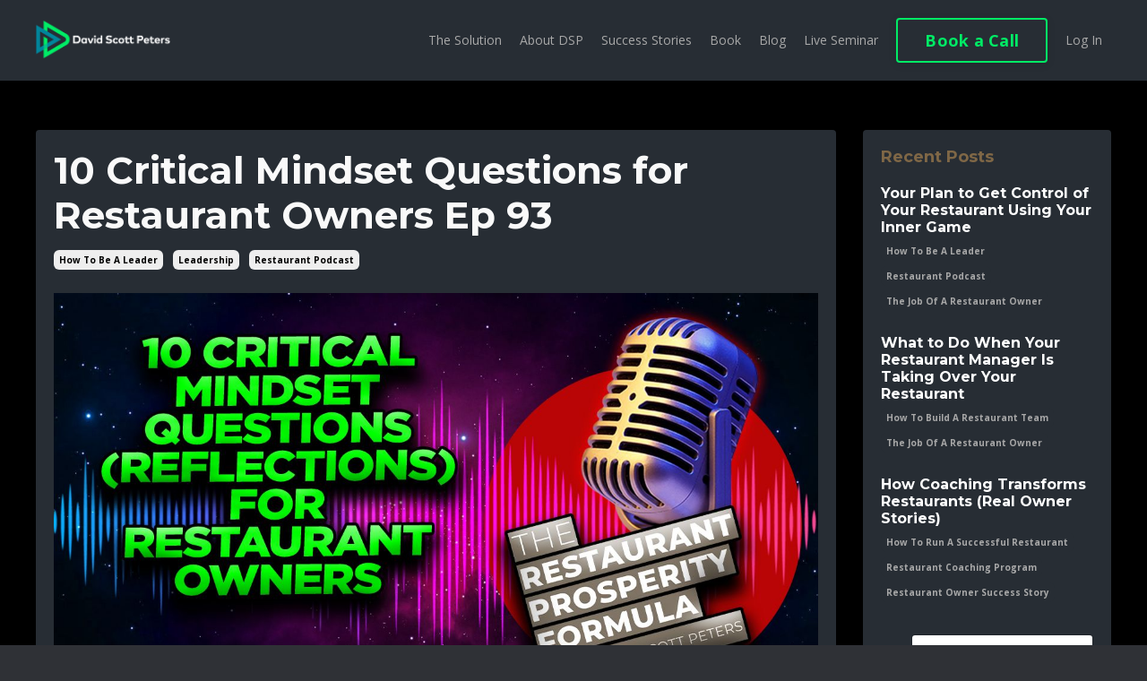

--- FILE ---
content_type: text/html; charset=utf-8
request_url: https://www.davidscottpeters.com/blog/10-critical-mindset-questions-for-restaurant-owners-ep-93
body_size: 11131
content:
<!doctype html>
<html lang="en">
  <head>
    
              <meta name="csrf-param" content="authenticity_token">
              <meta name="csrf-token" content="PBK9YDxJzy08eUz9inJHIydeSfq9+BAlXYlvQ3yj+H1G140dwUQ9nikaSY3PgGqDHERUeiX4GdPD/ENRUCPYxg==">
            
    <title>
      
        10 Critical Mindset Questions for Restaurant Owners
      
    </title>
    <meta charset="utf-8" />
    <meta http-equiv="x-ua-compatible" content="ie=edge, chrome=1">
    <meta name="viewport" content="width=device-width, initial-scale=1, shrink-to-fit=no">
    
      <meta name="description" content="In this episode of my restaurant podcast, The Restaurant Prosperity Formula, I’m sharing 10 critical mindset questions to help you shape your leadership." />
    
    <meta property="og:type" content="website">
<meta property="og:url" content="https://www.davidscottpeters.com/blog/10-critical-mindset-questions-for-restaurant-owners-ep-93">
<meta name="twitter:card" content="summary_large_image">

<meta property="og:title" content="10 Critical Mindset Questions for Restaurant Owners">
<meta name="twitter:title" content="10 Critical Mindset Questions for Restaurant Owners">


<meta property="og:description" content="In this episode of my restaurant podcast, The Restaurant Prosperity Formula, I’m sharing 10 critical mindset questions to help you shape your leadership.">
<meta name="twitter:description" content="In this episode of my restaurant podcast, The Restaurant Prosperity Formula, I’m sharing 10 critical mindset questions to help you shape your leadership.">


<meta property="og:image" content="https://kajabi-storefronts-production.kajabi-cdn.com/kajabi-storefronts-production/file-uploads/sites/56045/images/dc51757-e37-42d-6de0-fdabf4ac706e_5f201b01-9e12-4519-8ed3-e579d0920cd6.jpg">
<meta name="twitter:image" content="https://kajabi-storefronts-production.kajabi-cdn.com/kajabi-storefronts-production/file-uploads/sites/56045/images/dc51757-e37-42d-6de0-fdabf4ac706e_5f201b01-9e12-4519-8ed3-e579d0920cd6.jpg">


    
      <link href="https://kajabi-storefronts-production.kajabi-cdn.com/kajabi-storefronts-production/sites/56045/images/CdKIB3N5R8qwp1PDSbTj_DSP_Favicon.png?v=2" rel="shortcut icon" />
    
    <link rel="canonical" href="https://www.davidscottpeters.com/blog/10-critical-mindset-questions-for-restaurant-owners-ep-93" />

    <!-- Google Fonts ====================================================== -->
    
      <link href="//fonts.googleapis.com/css?family=Open+Sans:400,700,400italic,700italic|Montserrat:400,700,400italic,700italic" rel="stylesheet" type="text/css">
    

    <!-- Kajabi CSS ======================================================== -->
    <link rel="stylesheet" media="screen" href="https://kajabi-app-assets.kajabi-cdn.com/assets/core-0d125629e028a5a14579c81397830a1acd5cf5a9f3ec2d0de19efb9b0795fb03.css" />

    

    <link rel="stylesheet" href="https://use.fontawesome.com/releases/v5.15.2/css/all.css" crossorigin="anonymous">

    <link rel="stylesheet" media="screen" href="https://kajabi-storefronts-production.kajabi-cdn.com/kajabi-storefronts-production/themes/2148494755/assets/styles.css?1765493453007979" />

    <!-- Customer CSS ====================================================== -->
    <link rel="stylesheet" media="screen" href="https://kajabi-storefronts-production.kajabi-cdn.com/kajabi-storefronts-production/themes/2148494755/assets/overrides.css?1765493453007979" />
    <style>
  /* Custom CSS Added Via Theme Settings */
  /* CSS Overrides go here */
</style>


    <!-- Kajabi Editor Only CSS ============================================ -->
    

    <!-- Header hook ======================================================= -->
    <link rel="alternate" type="application/rss+xml" title="Restaurant Management Tips for Running a Successful Restaurant" href="https://www.davidscottpeters.com/blog.rss" /><script type="text/javascript">
  var Kajabi = Kajabi || {};
</script>
<script type="text/javascript">
  Kajabi.currentSiteUser = {
    "id" : "-1",
    "type" : "Guest",
    "contactId" : "",
  };
</script>
<script type="text/javascript">
  Kajabi.theme = {
    activeThemeName: "Streamlined Home",
    previewThemeId: null,
    editor: false
  };
</script>
<meta name="turbo-prefetch" content="false">
<!-- Google Tag Manager (load once, site-wide) -->
<script>
(function(w,d,s,l,i){
  w[l]=w[l]||[]; w[l].push({'gtm.start': new Date().getTime(), event:'gtm.js'});
  var f=d.getElementsByTagName(s)[0], j=d.createElement(s), dl=l!='dataLayer'?'&l='+l:'';
  j.async=true; j.src='https://www.googletagmanager.com/gtm.js?id='+i+dl;
  f.parentNode.insertBefore(j,f);
})(window,document,'script','dataLayer','GTM-WT8GD29');
</script>
<!-- End Google Tag Manager -->

<!-- ActiveCampaign Diffuser (load/process once, site-wide) -->
<script>
(function(){
  if (window.__ac_once__) return;           // guard against accidental duplicates
  window.__ac_once__ = true;

  (function(e,t,o,n,p,r,i){
    e.visitorGlobalObjectAlias=n;
    e[e.visitorGlobalObjectAlias]=e[e.visitorGlobalObjectAlias]||function(){
      (e[e.visitorGlobalObjectAlias].q=e[e.visitorGlobalObjectAlias].q||[]).push(arguments)
    };
    e[e.visitorGlobalObjectAlias].l=(new Date).getTime();
    r=t.createElement("script"); r.src=o; r.async=true;
    i=t.getElementsByTagName("script")[0]; i.parentNode.insertBefore(r,i);
  })(window,document,"https://diffuser-cdn.app-us1.com/diffuser/diffuser.js","vgo");

  vgo('setAccount', '90364994');
  vgo('setTrackByDefault', true);
  vgo('process'); // 1 pageview per page load
})();
</script>

<!-- Keep this if you need it -->
<meta name="google-site-verification" content="TJqIrsqNMMmWcrVbSVFNKsg6TZ_hshHinMEMl9QRcJ0" /><style type="text/css">
  #editor-overlay {
    display: none;
    border-color: #2E91FC;
    position: absolute;
    background-color: rgba(46,145,252,0.05);
    border-style: dashed;
    border-width: 3px;
    border-radius: 3px;
    pointer-events: none;
    cursor: pointer;
    z-index: 10000000000;
  }
  .editor-overlay-button {
    color: white;
    background: #2E91FC;
    border-radius: 2px;
    font-size: 13px;
    margin-inline-start: -24px;
    margin-block-start: -12px;
    padding-block: 3px;
    padding-inline: 10px;
    text-transform:uppercase;
    font-weight:bold;
    letter-spacing:1.5px;

    left: 50%;
    top: 50%;
    position: absolute;
  }
</style>
<script src="https://kajabi-app-assets.kajabi-cdn.com/vite/assets/track_analytics-999259ad.js" crossorigin="anonymous" type="module"></script><link rel="modulepreload" href="https://kajabi-app-assets.kajabi-cdn.com/vite/assets/stimulus-576c66eb.js" as="script" crossorigin="anonymous">
<link rel="modulepreload" href="https://kajabi-app-assets.kajabi-cdn.com/vite/assets/track_product_analytics-9c66ca0a.js" as="script" crossorigin="anonymous">
<link rel="modulepreload" href="https://kajabi-app-assets.kajabi-cdn.com/vite/assets/stimulus-e54d982b.js" as="script" crossorigin="anonymous">
<link rel="modulepreload" href="https://kajabi-app-assets.kajabi-cdn.com/vite/assets/trackProductAnalytics-3d5f89d8.js" as="script" crossorigin="anonymous">      <script type="text/javascript">
        if (typeof (window.rudderanalytics) === "undefined") {
          !function(){"use strict";window.RudderSnippetVersion="3.0.3";var sdkBaseUrl="https://cdn.rudderlabs.com/v3"
          ;var sdkName="rsa.min.js";var asyncScript=true;window.rudderAnalyticsBuildType="legacy",window.rudderanalytics=[]
          ;var e=["setDefaultInstanceKey","load","ready","page","track","identify","alias","group","reset","setAnonymousId","startSession","endSession","consent"]
          ;for(var n=0;n<e.length;n++){var t=e[n];window.rudderanalytics[t]=function(e){return function(){
          window.rudderanalytics.push([e].concat(Array.prototype.slice.call(arguments)))}}(t)}try{
          new Function('return import("")'),window.rudderAnalyticsBuildType="modern"}catch(a){}
          if(window.rudderAnalyticsMount=function(){
          "undefined"==typeof globalThis&&(Object.defineProperty(Object.prototype,"__globalThis_magic__",{get:function get(){
          return this},configurable:true}),__globalThis_magic__.globalThis=__globalThis_magic__,
          delete Object.prototype.__globalThis_magic__);var e=document.createElement("script")
          ;e.src="".concat(sdkBaseUrl,"/").concat(window.rudderAnalyticsBuildType,"/").concat(sdkName),e.async=asyncScript,
          document.head?document.head.appendChild(e):document.body.appendChild(e)
          },"undefined"==typeof Promise||"undefined"==typeof globalThis){var d=document.createElement("script")
          ;d.src="https://polyfill-fastly.io/v3/polyfill.min.js?version=3.111.0&features=Symbol%2CPromise&callback=rudderAnalyticsMount",
          d.async=asyncScript,document.head?document.head.appendChild(d):document.body.appendChild(d)}else{
          window.rudderAnalyticsMount()}window.rudderanalytics.load("2apYBMHHHWpiGqicceKmzPebApa","https://kajabiaarnyhwq.dataplane.rudderstack.com",{})}();
        }
      </script>
      <script type="text/javascript">
        if (typeof (window.rudderanalytics) !== "undefined") {
          rudderanalytics.page({"account_id":"56351","site_id":"56045"});
        }
      </script>
      <script type="text/javascript">
        if (typeof (window.rudderanalytics) !== "undefined") {
          (function () {
            function AnalyticsClickHandler (event) {
              const targetEl = event.target.closest('a') || event.target.closest('button');
              if (targetEl) {
                rudderanalytics.track('Site Link Clicked', Object.assign(
                  {"account_id":"56351","site_id":"56045"},
                  {
                    link_text: targetEl.textContent.trim(),
                    link_href: targetEl.href,
                    tag_name: targetEl.tagName,
                  }
                ));
              }
            };
            document.addEventListener('click', AnalyticsClickHandler);
          })();
        }
      </script>
<meta name='site_locale' content='en'><style type="text/css">
  /* Font Awesome 4 */
  .fa.fa-twitter{
    font-family:sans-serif;
  }
  .fa.fa-twitter::before{
    content:"𝕏";
    font-size:1.2em;
  }

  /* Font Awesome 5 */
  .fab.fa-twitter{
    font-family:sans-serif;
  }
  .fab.fa-twitter::before{
    content:"𝕏";
    font-size:1.2em;
  }
</style>
<link rel="stylesheet" href="https://cdn.jsdelivr.net/npm/@kajabi-ui/styles@1.0.4/dist/kajabi_products/kajabi_products.css" />
<script type="module" src="https://cdn.jsdelivr.net/npm/@pine-ds/core@3.14.0/dist/pine-core/pine-core.esm.js"></script>
<script nomodule src="https://cdn.jsdelivr.net/npm/@pine-ds/core@3.14.0/dist/pine-core/index.esm.js"></script>


  </head>

  <style>
  body {
    
      
        background-color: #2f3136;
      
    
  }
</style>

  <body id="encore-theme" class="background-dark">
    


    <div id="section-header" data-section-id="header">

<style>
  /* Default Header Styles */
  .header {
    
      background-color: #272d34;
    
    font-size: 14px;
  }
  .header a,
  .header a.link-list__link,
  .header a.link-list__link:hover,
  .header a.social-icons__icon,
  .header .user__login a,
  .header .dropdown__item a,
  .header .dropdown__trigger:hover {
    color: #a8a8a8;
  }
  .header .dropdown__trigger {
    color: #a8a8a8 !important;
  }
  /* Mobile Header Styles */
  @media (max-width: 767px) {
    .header {
      
      font-size: 10px;
    }
    
    .header .hamburger__slices .hamburger__slice {
      
        background-color: #a8a8a8;
      
    }
    
      .header a.link-list__link, .dropdown__item a, .header__content--mobile {
        text-align: left;
      }
    
    .header--overlay .header__content--mobile  {
      padding-bottom: 20px;
    }
  }
  /* Sticky Styles */
  
</style>

<div class="hidden">
  
    
  
    
  
    
  
    
  
  
  
  
</div>

<header class="header header--static    background-dark header--close-on-scroll" kjb-settings-id="sections_header_settings_background_color">
  <div class="hello-bars">
    
      
    
      
    
      
    
      
    
  </div>
  
    <div class="header__wrap">
      <div class="header__content header__content--desktop background-dark">
        <div class="container header__container media justify-content-right">
          
            
                <style>
@media (min-width: 768px) {
  #block-1555988494486 {
    text-align: left;
  }
} 
</style>

<div id="block-1555988494486" class="header__block header__block--logo header__block--show header__switch-content " kjb-settings-id="sections_header_blocks_1555988494486_settings_stretch">
  <style>
  #block-1555988494486 {
    line-height: 1;
  }
  #block-1555988494486 .logo__image {
    display: block;
    width: 150px;
  }
  #block-1555988494486 .logo__text {
    color: ;
  }
</style>

<a class="logo" href="/">
  
    
      <img class="logo__image" src="https://kajabi-storefronts-production.kajabi-cdn.com/kajabi-storefronts-production/themes/2148494755/settings_images/iY1toUj8S2GLKvBvVYAV_DSP_Logo_White_Text_1.png" kjb-settings-id="sections_header_blocks_1555988494486_settings_logo" alt="Header Logo" />
    
  
</a>

</div>

              
          
            
                <style>
@media (min-width: 768px) {
  #block-1555988491313 {
    text-align: right;
  }
} 
</style>

<div id="block-1555988491313" class="header__block header__switch-content header__block--menu stretch" kjb-settings-id="sections_header_blocks_1555988491313_settings_stretch">
  <div class="link-list justify-content-right" kjb-settings-id="sections_header_blocks_1555988491313_settings_menu">
  
    <a class="link-list__link" href="https://www.davidscottpeters.com/restaurant-transformation-coaching" >The Solution</a>
  
    <a class="link-list__link" href="https://www.davidscottpeters.com/about-dsp" >About DSP</a>
  
    <a class="link-list__link" href="https://www.davidscottpeters.com/member-stories-1" >Success Stories</a>
  
    <a class="link-list__link" href="https://www.davidscottpeters.com/book" >Book</a>
  
    <a class="link-list__link" href="https://www.davidscottpeters.com/blog" >Blog</a>
  
    <a class="link-list__link" href="https://www.davidscottpeters.com/restaurant-transformation-seminar" >Live Seminar</a>
  
</div>

</div>

              
          
            
                <style>
@media (min-width: 768px) {
  #block-1734102941528 {
    text-align: left;
  }
} 
</style>

<div id="block-1734102941528" class="header__block header__switch-content header__block--cta " kjb-settings-id="sections_header_blocks_1734102941528_settings_stretch">
  






<style>
  #block-1734102941528 .btn {
    color: #00eb56;
    border-color: #00eb65;
    border-radius: 4px;
    background-color: #00eb65;
  }
  #block-1734102941528 .btn--outline {
    background: transparent;
    color: #00eb65;
  }
</style>

<a class="btn btn--outline btn--medium btn--auto" href="/resource_redirect/landing_pages/2150795428"   target="_blank" rel="noopener"  kjb-settings-id="sections_header_blocks_1734102941528_settings_btn_background_color" role="button">
  
    Book a Call
  
</a>

</div>

              
          
            
                <style>
@media (min-width: 768px) {
  #block-1734106309722 {
    text-align: left;
  }
} 
</style>

<div id="block-1734106309722" class="header__block header__switch-content header__block--user " kjb-settings-id="sections_header_blocks_1734106309722_settings_stretch">
  <style>
  /* Dropdown menu colors for desktop */
  @media (min-width: 768px) {
    #block-1734106309722 .dropdown__menu {
      background: #FFFFFF;
      color: #595959;
    }
    #block-1734106309722 .dropdown__item a, 
    #block-1734106309722 {
      color: #595959;
    }
  }  
  /* Mobile menu text alignment */
  @media (max-width: 767px) {
    #block-1734106309722 .dropdown__item a,
    #block-1734106309722 .user__login a {
      text-align: left;
    }
  }
</style>

<div class="user" kjb-settings-id="sections_header_blocks_1734106309722_settings_language_login">
  
    <span class="user__login" kjb-settings-id="language_login"><a href="/login">Log In</a></span>
  
</div>

</div>

              
          
          
            <div class="hamburger hidden--desktop" kjb-settings-id="sections_header_settings_hamburger_color">
              <div class="hamburger__slices">
                <div class="hamburger__slice hamburger--slice-1"></div>
                <div class="hamburger__slice hamburger--slice-2"></div>
                <div class="hamburger__slice hamburger--slice-3"></div>
                <div class="hamburger__slice hamburger--slice-4"></div>
              </div>
            </div>
          
        </div>
      </div>
      <div class="header__content header__content--mobile">
        <div class="header__switch-content header__spacer"></div>
      </div>
    </div>
  
</header>

</div>
    <main>
      <div data-dynamic-sections=blog_post><div id="section-1599688991346" data-section-id="1599688991346"><style>
  
  .blog-post-body {
    background-color: #000000;
  }
  .blog-post-body .sizer {
    padding-top: 40px;
    padding-bottom: 40px;
  }
  .blog-post-body .container {
    max-width: calc(1260px + 10px + 10px);
    padding-right: 10px;
    padding-left: 10px;
  }
  .blog-post-body__panel {
    background-color: #272d34;
    border-color: ;
    border-radius: 4px;
    border-style: none;
    border-width: 25px ;
  }
  .blog-post-body__title {
    color: #f9f9f9 !important;
  }
  .blog-post-body__date {
    color: ;
  }
  .tag {
    color: ;
    background-color: ;
  }
  .tag:hover {
    color: ;
    background-color: ;
  }
  .blog-post-body__content {
    color: #a8a8a8;
  }
  @media (min-width: 768px) {
    
    .blog-post-body .sizer {
      padding-top: 40px;
      padding-bottom: 40px;
    }
    .blog-post-body .container {
      max-width: calc(1260px + 40px + 40px);
      padding-right: 40px;
      padding-left: 40px;
    }
  }
</style>

<section class="blog-post-body background-dark" kjb-settings-id="sections_1599688991346_settings_background_color">
  <div class="sizer">
    
    <div class="container">
      <div class="row">
        
          <div class="col-lg-9">
        
          
            <div class="blog-post-body__panel box-shadow-medium background-dark">
          
            
            <div class="blog-post-body__info">
              <h1 class="blog-post-body__title">10 Critical Mindset Questions for Restaurant Owners Ep 93</h1>
              
                <span class="blog-post-body__tags" kjb-settings-id="sections_1599688991346_settings_show_tags">
                  
                    
                      <a class="tag" href="https://www.davidscottpeters.com/blog?tag=how+to+be+a+leader">how to be a leader</a>
                    
                      <a class="tag" href="https://www.davidscottpeters.com/blog?tag=leadership">leadership</a>
                    
                      <a class="tag" href="https://www.davidscottpeters.com/blog?tag=restaurant+podcast">restaurant podcast</a>
                    
                  
                </span>
              
              
              
            </div>
            
              <div class="blog-post-body__media">
  
  
  
    
      <img src="https://kajabi-storefronts-production.kajabi-cdn.com/kajabi-storefronts-production/file-uploads/blogs/13772/images/1c6c725-334f-7bbe-232f-8fa8b12a6e7_10_Critical_Mindset_Questions_REFLECTIONS_for_Restaurant_Owners_ep_93.jpg" alt="10 Critical Mindset Questions for Restaurant Owners" />
    
  


</div>

            
            <div class="blog-post-body__content">
              <p>As a restaurant owner, there are many things you have to do right to be successful. It really is a business of spinning many plates at once. One thing I&rsquo;ve found in the most successful restaurant owners I know is how they approach their role as a leader and how their mindset makes all the difference. In this episode of my restaurant podcast, The Restaurant Prosperity Formula, I&rsquo;m sharing 10 critical mindset questions that serve as reflections into how your leadership is shaping your team's environment. Reflecting on these questions and engaging with the answers can be a game-changer for restaurant owners. The goal is to create a culture where challenges are met with courage, feedback fuels growth, and every team member feels valued and empowered.</p>
<div style="width: 100%; height: 200px; margin-bottom: 10px; border-radius: 6px; overflow: hidden;"><iframe width="300" height="150" style="width: 100%; height: 200px;" frameborder="no" scrolling="no" allow="clipboard-write" seamless="" src="https://player.captivate.fm/episode/28d6ea32-a663-4d45-8789-718c3487202c"> </iframe></div>
<ol>
<li><strong>Vision and expectations:</strong> How clearly do you communicate your vision for your restaurant to your team? Do you involve them in shaping this vision? Just like a ship's crew needs to know the destination, your team should understand and be excited about the journey.</li>
<li><strong>Response to challenges:</strong> When faced with setbacks, what is your initial reaction? Do you view challenges as opportunities for growth and learning for yourself and your team? Embracing challenges as learning opportunities can turn potential setbacks into positive pivots.</li>
<li><strong>Feedback culture:</strong> How do you react to feedback, especially when it's critical? Foster an environment where open and honest feedback is encouraged and valued. Acknowledging team input encourages continuous innovation and improvement.</li>
<li><strong>Empowerment and trust:</strong> Do you empower your team members with the autonomy to make decisions? Trust them to handle responsibilities without your direct oversight. This not only resolves issues more efficiently but also builds confidence and trust in your team.</li>
<li><strong>Recognition and appreciation:</strong> How often do you acknowledge and appreciate the efforts of your team? Understanding the impact of recognition on motivation and loyalty is crucial. Celebrating successes during staff meetings boosts morale and shows your team their hard work doesn't go unnoticed.</li>
<li><strong>Adaptability:</strong> How open are you to change, especially when it involves altering traditional ways of doing things in your restaurant? Adaptability is key to meeting evolving needs and fostering a culture of flexibility and innovation within your team.</li>
<li><strong>Personal growth:</strong> Do you invest time in your personal development as a leader? How does your growth or lack thereof reflect in your business and team's performance? Inspiring your team through your own growth creates a ripple effect of improvement across your restaurant.</li>
<li><strong>Work-life balance:</strong> How do you manage the balance between your personal life and work? Leading by example and promoting a healthy work-life balance for your team sets a positive precedent. Prioritizing family time can lead to happier, more productive team members.</li>
<li><strong>Conflict resolution:</strong> How do you handle conflicts within your team? Approach disagreements as opportunities to strengthen understanding and teamwork. Handling conflicts with empathy and openness transforms potential discord into moments of unity.</li>
<li><strong>Succession planning:</strong> Are you preparing your team for future leadership roles within the restaurant? Ensuring the longevity and sustainability of your restaurant involves creating a legacy of leadership and success that transcends your personal involvement.</li>
</ol>
<p>Remember, your mindset is the compass that guides your restaurant to the ultimate destination &ndash; success.</p>
<p class="p1"><span class="s1"><i>Click the podcast player above to listen in, or you can&nbsp;</i><a href="https://youtu.be/OTwHq_ivDHQ" target="_blank" rel="noopener noreferrer"><i>watch the video on YouTube</i></a><i>,&nbsp;</i><a href="https://dsp.coach/podcast-093" target="_blank" rel="noopener noreferrer"><i>click here to download the latest episode</i></a><i>.</i></span></p>
            </div>
            
              






<style>
  .blog-post-cta {
    background-color: #a8a8a8;
    border-color: #ffffff;
    border-width: 6px;
    text-align: center;
  }
  #cta-btn {
    margin-top: 20px;
    border-color: #7f7465;
    border-radius: 4px;
    color: #ffffff;
    background-color: #7f7465;
  }
  #cta-btn.btn--outline {
    background: transparent;
    color: #7f7465;
  }
</style>

<div class="blog-post-cta background-light" kjb-settings-id="sections_1599688991346_settings_cta_background_color">
  <div class="blog-post-cta__content" kjb-settings-id="sections_1599688991346_settings_cta_content"><h3><span>Did you learn something new? <br />Keep it up! Every week I send tips just like this in my e-newsletter. Don't miss another issue —<br /><span style="color: #01859b;"><strong>sign up today</strong>.</span></span></h3></div>
  <a id="cta-btn" class="btn btn--solid btn--medium btn--auto" href="https://davidscottpeters.ac-page.com/weekly-enewsletter"   target="_blank" rel="noopener"  kjb-settings-id="sections_1599688991346_settings_cta_btn_background_color">
    Create Freedom from Your Restaurant
  </a>
</div>

            
            
            

          
            </div>
          
        </div>
        <style>
   .sidebar__panel {
     background-color: #272d34;
     border-color: ;
     border-radius: 4px;
     border-style: none;
     border-width: 25px ;
   }
</style>

<div class="col-lg-3    ">
  <div class="sidebar" kjb-settings-id="sections_1599688991346_settings_show_sidebar">
    
      <div class="sidebar__panel box-shadow-medium background-dark">
    
      
        <div class="sidebar__block">
          
              <style>
  .sidebar-recent-posts--1628374013935 {
    text-align: left;
  }
  .sidebar-recent-posts--1628374013935 .sidebar-recent-posts__heading {
    color: #7f6746;
  }
  .sidebar-recent-posts--1628374013935 .sidebar-recent-posts__title {
    color: ;
  }
  .sidebar-recent-posts--1628374013935 .tag {
    color: #a8a8a8;
    background-color: #272d34;
  }
  .sidebar-recent-posts--1628374013935 .sidebar-recent-posts__date {
    color: ;
  }
</style>


<div class="sidebar-recent-posts sidebar-recent-posts--1628374013935">
  <p class="h5 sidebar-recent-posts__heading" kjb-settings-id="sections_1599688991346_blocks_1628374013935_settings_heading">Recent Posts</p>
  
    <div class="sidebar-recent-posts__item">
      <a class="h6 sidebar-recent-posts__title" href="/blog/your-plan-to-get-control-of-your-restaurant-using-your-inner-game">Your Plan to Get Control of Your Restaurant Using Your Inner Game</a>
      
        <div class="sidebar-recent-posts__tags" kjb-settings-id="sections_1599688991346_blocks_1628374013935_settings_show_tags">
          
            <a class="tag sidebar-recent-posts__tag" href="https://www.davidscottpeters.com/blog?tag=how+to+be+a+leader">how to be a leader</a>
          
            <a class="tag sidebar-recent-posts__tag" href="https://www.davidscottpeters.com/blog?tag=restaurant+podcast">restaurant podcast</a>
          
            <a class="tag sidebar-recent-posts__tag" href="https://www.davidscottpeters.com/blog?tag=the+job+of+a+restaurant+owner">the job of a restaurant owner</a>
          
        </div>
      
      
    </div>
  
    <div class="sidebar-recent-posts__item">
      <a class="h6 sidebar-recent-posts__title" href="/blog/what-to-do-when-your-restaurant-manager-is-taking-over-your-restaurant">What to Do When Your Restaurant Manager Is Taking Over Your Restaurant</a>
      
        <div class="sidebar-recent-posts__tags" kjb-settings-id="sections_1599688991346_blocks_1628374013935_settings_show_tags">
          
            <a class="tag sidebar-recent-posts__tag" href="https://www.davidscottpeters.com/blog?tag=how+to+build+a+restaurant+team">how to build a restaurant team</a>
          
            <a class="tag sidebar-recent-posts__tag" href="https://www.davidscottpeters.com/blog?tag=the+job+of+a+restaurant+owner">the job of a restaurant owner</a>
          
        </div>
      
      
    </div>
  
    <div class="sidebar-recent-posts__item">
      <a class="h6 sidebar-recent-posts__title" href="/blog/how-coaching-transforms-restaurants-real-owner-stories">How Coaching Transforms Restaurants (Real Owner Stories)</a>
      
        <div class="sidebar-recent-posts__tags" kjb-settings-id="sections_1599688991346_blocks_1628374013935_settings_show_tags">
          
            <a class="tag sidebar-recent-posts__tag" href="https://www.davidscottpeters.com/blog?tag=how+to+run+a+successful+restaurant">how to run a successful restaurant</a>
          
            <a class="tag sidebar-recent-posts__tag" href="https://www.davidscottpeters.com/blog?tag=restaurant+coaching+program">restaurant coaching program</a>
          
            <a class="tag sidebar-recent-posts__tag" href="https://www.davidscottpeters.com/blog?tag=restaurant+owner+success+story">restaurant owner success story</a>
          
        </div>
      
      
    </div>
  
</div>

            
        </div>
      
        <div class="sidebar__block">
          
              <style>
  .sidebar-search__icon i {
    color: ;
  }
  .sidebar-search--1600295460576 ::-webkit-input-placeholder {
    color: ;
  }
  .sidebar-search--1600295460576 ::-moz-placeholder {
    color: ;
  }
  .sidebar-search--1600295460576 :-ms-input-placeholder {
    color: ;
  }
  .sidebar-search--1600295460576 :-moz-placeholder {
    color: ;
  }
  .sidebar-search--1600295460576 .sidebar-search__input {
    color: ;
  }
</style>

<div class="sidebar-search sidebar-search--1600295460576" kjb-settings-id="sections_1599688991346_blocks_1600295460576_settings_search_text">
  <form class="sidebar-search__form" action="/blog/search" method="get" role="search">
    <span class="sidebar-search__icon"><i class="fa fa-search"></i></span>
    <input class="form-control sidebar-search__input" type="search" name="q" placeholder="Search...">
  </form>
</div>

            
        </div>
      
        <div class="sidebar__block">
          
              <style>
   .sidebar-cta--1628374336250 {
     text-align: left;
   }
</style>

<div class="sidebar-cta sidebar-cta--1628374336250">
  <div class="sidebar-cta__content" kjb-settings-id="sections_1599688991346_blocks_1628374336250_settings_content">
    <hr />
<h3 style="text-align: center;"><br />Watch My Free Video Series</h3>
  </div>
  






<style>
  #btn-1628374336250 {
    border-color: #01859b;
    border-radius: 4px;
    color: #00eb56;
    background-color: #01859b;
  }
  #btn-1628374336250.btn--outline {
    background: transparent;
    color: #01859b;
  }
</style>

<a id="btn-1628374336250" class="btn btn--solid btn--medium btn--full" href="https://www.davidscottpeters.com/video"   target="_blank" rel="noopener"  kjb-settings-id="sections_1599688991346_blocks_1628374336250_settings_btn_background_color">
  Watch the Video
</a>

</div>

            
        </div>
      
        <div class="sidebar__block">
          
              <style>
  .sidebar-custom--1628374446822 {
    text-align: left;
  }
  .sidebar-custom--1628374446822 .sidebar-custom__heading {
    color: #7f6746;
  }
</style>

<div class="sidebar-custom sidebar-custom--1628374446822">
  
    <img class="sidebar-custom__image" src="https://kajabi-storefronts-production.kajabi-cdn.com/kajabi-storefronts-production/themes/2148494755/settings_images/Zig7TauCRjKxAuBf67yf_file.jpg" kjb-settings-id="sections_1599688991346_blocks_1628374446822_settings_image" alt="" />
  
  
    <p class="h5 sidebar-custom__heading" kjb-settings-id="sections_1599688991346_blocks_1628374446822_settings_heading">The Restaurant Prosperity Formula Podcast</p>
  
  <div class="sidebar-custom__content" kjb-settings-id="sections_1599688991346_blocks_1628374446822_settings_content"><h6><strong>Learn What the Most Successful Restaurant Owners Do</strong></h6>
<p><span style="color: #808182;"><span style="font-size: 14px;">Listen in to hear&nbsp;me break down what the most successful restaurant owners do to run restaurants that make money and give them personal freedom.&nbsp;</span></span></p></div>
  
    






<style>
  #btn-1628374446822 {
    border-color: #01859b;
    border-radius: 4px;
    color: #00eb56;
    background-color: #01859b;
  }
  #btn-1628374446822.btn--outline {
    background: transparent;
    color: #01859b;
  }
</style>

<a id="btn-1628374446822" class="btn btn--solid btn--small btn--full" href="https://www.davidscottpeters.com/podcast"   target="_blank" rel="noopener"  kjb-settings-id="sections_1599688991346_blocks_1628374446822_settings_btn_background_color">
  Check Out the Podcast
</a>

  
</div>

            
        </div>
      
        <div class="sidebar__block">
          
              <style>
  .sidebar-custom--1628374571861 {
    text-align: left;
  }
  .sidebar-custom--1628374571861 .sidebar-custom__heading {
    color: #7f6746;
  }
</style>

<div class="sidebar-custom sidebar-custom--1628374571861">
  
    <img class="sidebar-custom__image" src="https://kajabi-storefronts-production.kajabi-cdn.com/kajabi-storefronts-production/themes/2148494755/settings_images/neCWWikRBm9OkVpypVUd_file.jpg" kjb-settings-id="sections_1599688991346_blocks_1628374571861_settings_image" alt="" />
  
  
    <p class="h5 sidebar-custom__heading" kjb-settings-id="sections_1599688991346_blocks_1628374571861_settings_heading">Read The Book</p>
  
  <div class="sidebar-custom__content" kjb-settings-id="sections_1599688991346_blocks_1628374571861_settings_content"><h5>Restaurant Prosperity Formula: What Successful Restaurateurs Do</h5>
<p><span style="color: #808182;"><span style="font-size: 14px;">Restaurant owners and managers &ndash; of independents, chains and franchises alike &ndash; who read this book will learn the systems and processes the most successful restaurant owners use to make money in the restaurant industry and have freedom from their restaurants.</span></span></p></div>
  
    






<style>
  #btn-1628374571861 {
    border-color: #01859b;
    border-radius: 4px;
    color: #00eb56;
    background-color: #01859b;
  }
  #btn-1628374571861.btn--outline {
    background: transparent;
    color: #01859b;
  }
</style>

<a id="btn-1628374571861" class="btn btn--solid btn--small btn--full" href="https://www.davidscottpeters.com/restaurant-prosperity-formula-chapter-one"   target="_blank" rel="noopener"  kjb-settings-id="sections_1599688991346_blocks_1628374571861_settings_btn_background_color">
  Download Chapter 1
</a>

  
</div>

            
        </div>
      
        <div class="sidebar__block">
          
              <style>
  .sidebar-custom--1733998608158 {
    text-align: left;
  }
  .sidebar-custom--1733998608158 .sidebar-custom__heading {
    color: #7f6746;
  }
</style>

<div class="sidebar-custom sidebar-custom--1733998608158">
  
    <img class="sidebar-custom__image" src="https://kajabi-storefronts-production.kajabi-cdn.com/kajabi-storefronts-production/file-uploads/themes/2148494755/settings_images/7f7fab7-83e3-fe62-4454-1054edea4884_Screenshot_2024-12-12_at_10.15.46.png" kjb-settings-id="sections_1599688991346_blocks_1733998608158_settings_image" alt="" />
  
  
    <p class="h5 sidebar-custom__heading" kjb-settings-id="sections_1599688991346_blocks_1733998608158_settings_heading">Take The Quiz!</p>
  
  <div class="sidebar-custom__content" kjb-settings-id="sections_1599688991346_blocks_1733998608158_settings_content"><h5>Use Our FREE Restaurant Evaluation Tool</h5>
<p><span color="#808182" style="color: #808182;"><span style="font-size: 14px;">This free restaurant evaluation will help you identify the opportunities you have in your restaurant to simplify your operation, implement and train systems, make the money you deserve and have the freedom to do what you want, when you want to do it! So if you have just 15 minutes to get some real insight into how you can take your restaurant to the next level of success then start the quiz now!</span></span></p></div>
  
    






<style>
  #btn-1733998608158 {
    border-color: #01859b;
    border-radius: 4px;
    color: #00eb56;
    background-color: #01859b;
  }
  #btn-1733998608158.btn--outline {
    background: transparent;
    color: #01859b;
  }
</style>

<a id="btn-1733998608158" class="btn btn--solid btn--medium btn--full" href="https://www.davidscottpeters.com/free-restaurant-evaluation-start"   target="_blank" rel="noopener"  kjb-settings-id="sections_1599688991346_blocks_1733998608158_settings_btn_background_color">
  Get Your Evaluation
</a>

  
</div>

            
        </div>
      
        <div class="sidebar__block">
          
              <style>
  .social-icons--1628375732012 .social-icons__icons {
    justify-content: 
  }
  .social-icons--1628375732012 .social-icons__icon {
    color: #7f6746 !important;
  }
  .social-icons--1628375732012.social-icons--round .social-icons__icon {
    background-color: #f9f9f9;
  }
  .social-icons--1628375732012.social-icons--square .social-icons__icon {
    background-color: #f9f9f9;
  }
  
  @media (min-width: 768px) {
    .social-icons--1628375732012 .social-icons__icons {
      justify-content: 
    }
  }
</style>


<style>
  .social-icons--1628375732012 {
    text-align: left;
  }
  
  .social-icons--1628375732012 .social-icons__heading {
    color: #f9f9f9;
  }
</style>

<div class="social-icons social-icons--sidebar social-icons-- social-icons--1628375732012" kjb-settings-id="sections_1599688991346_blocks_1628375732012_settings_social_icons_text_color">
  <p class="h5 social-icons__heading">Follow Me</p>
  <div class="social-icons__icons">
    
  <a class="social-icons__icon social-icons__icon--" href="https://www.facebook.com/kajabi"  kjb-settings-id="sections_1599688991346_blocks_1628375732012_settings_social_icon_link_facebook">
    <i class="fab fa-facebook-f"></i>
  </a>



  <a class="social-icons__icon social-icons__icon--" href="https://www.instagram.com/kajabi"  kjb-settings-id="sections_1599688991346_blocks_1628375732012_settings_social_icon_link_instagram">
    <i class="fab fa-instagram"></i>
  </a>


  <a class="social-icons__icon social-icons__icon--" href="https://www.youtube.com/channel/UCSM247Zl425p-E6V8J12EYA"  kjb-settings-id="sections_1599688991346_blocks_1628375732012_settings_social_icon_link_youtube">
    <i class="fab fa-youtube"></i>
  </a>

















  </div>
</div>

            
        </div>
      
    
      </div>
    
  </div>
</div>

      </div>
    </div>
  </div>
</section>

</div><div id="section-1734042829267" data-section-id="1734042829267"></div></div>
    </main>
    <div id="section-footer" data-section-id="footer">
  <style>
    #section-footer {
      -webkit-box-flex: 1;
      -ms-flex-positive: 1;
      flex-grow: 1;
      display: -webkit-box;
      display: -ms-flexbox;
      display: flex;
    }
    .footer {
      -webkit-box-flex: 1;
      -ms-flex-positive: 1;
      flex-grow: 1;
    }
  </style>

<style>
  .footer {
    background-color: #161E2A;
  }
  .footer, .footer__block {
    font-size: 16px;
    color: ;
  }
  .footer .logo__text {
    color: ;
  }
  .footer .link-list__links {
    width: 100%;
  }
  .footer a.link-list__link {
    color: ;
  }
  .footer .link-list__link:hover {
    color: ;
  }
  .copyright {
    color: ;
  }
  @media (min-width: 768px) {
    .footer, .footer__block {
      font-size: 18px;
    }
  }
  .powered-by a {
    color:  !important;
  }
  
</style>

<footer class="footer   background-dark  " kjb-settings-id="sections_footer_settings_background_color">
  <div class="footer__content">
    <div class="container footer__container media">
      
        
            <div id="block-1555988519593" class="footer__block ">
  <style>
  #block-1555988519593 {
    line-height: 1;
  }
  #block-1555988519593 .logo__image {
    display: block;
    width: 150px;
  }
  #block-1555988519593 .logo__text {
    color: ;
  }
</style>

<a class="logo" href="/">
  
    
      <img class="logo__image" src="https://kajabi-storefronts-production.kajabi-cdn.com/kajabi-storefronts-production/sites/56045/images/MoZNESrETIuyoIWouL3J_DSP_Logo.png" kjb-settings-id="sections_footer_blocks_1555988519593_settings_logo" alt="Footer Logo" />
    
  
</a>

</div>

          
      
        
            <!-- removes default padding from card elements -->

<!-- removes default padding when box-shadow is enabled -->

<!-- default padding values -->



<style>
  /* flush setting */
  
  /* margin settings */
  #block-1602193175296 {
    margin-top: 0px;
    margin-right: 0px;
    margin-bottom: 0px;
    margin-left: 0px;
  }
  #block-1602193175296 .block {
    /* border settings */
    border: 4px  black;
    border-radius: 4px;
    /* background color */
    
      background-color: ;
    
    /* default padding for mobile */
    
      padding: 20px;
    
    
      padding: 20px;
    
    
      
        padding: 20px;
      
    
    /* mobile padding overrides */
    
    
      padding-top: 0px;
    
    
      padding-right: 0px;
    
    
      padding-bottom: 0px;
    
    
      padding-left: 0px;
    
  }

  @media (min-width: 768px) {
    /* desktop margin settings */
    #block-1602193175296 {
      margin-top: 0px;
      margin-right: 0px;
      margin-bottom: 0px;
      margin-left: 0px;
    }
    #block-1602193175296 .block {
      /* default padding for desktop  */
      
        padding: 30px;
      
      
        
          padding: 30px;
        
      
      /* desktop padding overrides */
      
      
        padding-top: 0px;
      
      
        padding-right: 0px;
      
      
        padding-bottom: 0px;
      
      
        padding-left: 0px;
      
    }
  }
  /* mobile text align */
  @media (max-width: 767px) {
    #block-1602193175296 {
      text-align: center;
    }
  }
</style>



<div kjb-settings-id="sections_footer_blocks_1602193175296_settings_width"
  id="block-1602193175296"
  class="
  block-type--link_list
  text-right
  col-
  
  
  
  "
  data-reveal-event=""
  data-reveal-offset=""
  data-reveal-units="" >
  <div class="block
    box-shadow-
    "
    
      data-aos="-"
      data-aos-delay=""
      data-aos-duration=""
    
    >
    
    <style>
  #block-1602193175296 .link-list__title {
    color: ;
  }
  #block-1602193175296 .link-list__link {
    color: ;
  }
</style>



<div class="link-list link-list--row link-list--desktop-right link-list--mobile-center">
  
  <div class="link-list__links" kjb-settings-id="sections_footer_blocks_1602193175296_settings_menu">
    
      <a class="link-list__link" href="https://www.davidscottpeters.com/pages/terms" >Terms</a>
    
      <a class="link-list__link" href="https://www.davidscottpeters.com/pages/privacy-policy" >Privacy</a>
    
  </div>
</div>

  </div>
</div>


          
      
        
            <div id="block-1555988525205" class="footer__block ">
  <span class="copyright" kjb-settings-id="sections_footer_blocks_1555988525205_settings_copyright" role="presentation">
  &copy; 2026 Take Action Enterprises, LLC. All rights reserved.
</span>

</div>

          
      
    </div>
    

  </div>

</footer>

</div>
    <div id="section-exit_pop" data-section-id="exit_pop"><style>
  #exit-pop .modal__content {
    background: ;
  }
  
</style>






</div>
    <div id="section-two_step" data-section-id="two_step"><style>
  #two-step .modal__content {
    background: ;
  }
  
</style>

<div class="modal two-step" id="two-step" kjb-settings-id="sections_two_step_settings_two_step_edit">
  <div class="modal__content background-unrecognized">
    <div class="close-x">
      <div class="close-x__part"></div>
      <div class="close-x__part"></div>
    </div>
    <div class="modal__body row text- align-items-start justify-content-left">
      
         
              <!-- removes default padding from card elements -->

<!-- removes default padding when box-shadow is enabled -->

<!-- default padding values -->



<style>
  /* flush setting */
  
  /* margin settings */
  #block-1585757540189 {
    margin-top: 0px;
    margin-right: 0px;
    margin-bottom: 0px;
    margin-left: 0px;
  }
  #block-1585757540189 .block {
    /* border settings */
    border: 4px none black;
    border-radius: 4px;
    /* background color */
    
    /* default padding for mobile */
    
    
    
    /* mobile padding overrides */
    
      padding: 0;
    
    
    
    
    
  }

  @media (min-width: 768px) {
    /* desktop margin settings */
    #block-1585757540189 {
      margin-top: 0px;
      margin-right: 0px;
      margin-bottom: 0px;
      margin-left: 0px;
    }
    #block-1585757540189 .block {
      /* default padding for desktop  */
      
      
      /* desktop padding overrides */
      
        padding: 0;
      
      
      
      
      
    }
  }
  /* mobile text align */
  @media (max-width: 767px) {
    #block-1585757540189 {
      text-align: ;
    }
  }
</style>



<div kjb-settings-id="sections_two_step_blocks_1585757540189_settings_width"
  id="block-1585757540189"
  class="
  block-type--image
  text-
  col-12
  
  
  
  "
  data-reveal-event=""
  data-reveal-offset=""
  data-reveal-units="" >
  <div class="block
    box-shadow-none
    "
    
      data-aos="-"
      data-aos-delay=""
      data-aos-duration=""
    
    >
    
    <style>
  #block-1585757540189 .block {
    display: flex;
    justify-content: flex-start;
  }
  #block-1585757540189 .image {
    width: 100%;
    overflow: hidden;
    
    border-radius: px;
  }
  #block-1585757540189 .image__image {
    width: 100%;
    
  }
  #block-1585757540189 .image__overlay {
    
      opacity: 0;
    
    background-color: #fff;
    border-radius: px;
  }
  #block-1585757540189 .image__overlay-text {
    color:  !important;
  }
  @media (min-width: 768px) {
    #block-1585757540189 .block {
        display: flex;
        justify-content: flex-start;
    }
    #block-1585757540189 .image__overlay {
      opacity: 0;
    }
    #block-1585757540189 .image__overlay:hover {
      opacity: 1;
    }
  }
  
</style>

<div class="image">
  
    
        <img class="image__image" src="https://kajabi-storefronts-production.kajabi-cdn.com/kajabi-storefronts-production/themes/2148494755/assets/placeholder.png?1765493453007979" kjb-settings-id="sections_two_step_blocks_1585757540189_settings_image" alt="" />
    
    
  
</div>

  </div>
</div>


            
      
         
              <!-- removes default padding from card elements -->

<!-- removes default padding when box-shadow is enabled -->

<!-- default padding values -->



<style>
  /* flush setting */
  
  /* margin settings */
  #block-1585757543890 {
    margin-top: 0px;
    margin-right: 0px;
    margin-bottom: 0px;
    margin-left: 0px;
  }
  #block-1585757543890 .block {
    /* border settings */
    border: 4px none black;
    border-radius: 4px;
    /* background color */
    
    /* default padding for mobile */
    
    
    
    /* mobile padding overrides */
    
    
    
    
    
  }

  @media (min-width: 768px) {
    /* desktop margin settings */
    #block-1585757543890 {
      margin-top: 0px;
      margin-right: 0px;
      margin-bottom: 0px;
      margin-left: 0px;
    }
    #block-1585757543890 .block {
      /* default padding for desktop  */
      
      
      /* desktop padding overrides */
      
      
      
      
      
    }
  }
  /* mobile text align */
  @media (max-width: 767px) {
    #block-1585757543890 {
      text-align: center;
    }
  }
</style>



<div kjb-settings-id="sections_two_step_blocks_1585757543890_settings_width"
  id="block-1585757543890"
  class="
  block-type--form
  text-center
  col-12
  
  
  
  "
  data-reveal-event=""
  data-reveal-offset=""
  data-reveal-units="" >
  <div class="block
    box-shadow-none
    "
    
      data-aos="-"
      data-aos-delay=""
      data-aos-duration=""
    
    >
    
    








<style>
  #block-1585757543890 .form-btn {
    border-color: #7f7465;
    border-radius: 4px;
    background: #7f7465;
    color: #ffffff;
  }
  #block-1585757543890 .btn--outline {
    color: #7f7465;
    background: transparent;
  }
  #block-1585757543890 .disclaimer-text {
    font-size: 16px;
    margin-top: 1.25rem;
    margin-bottom: 0;
    color: #888;
  }
</style>



<div class="form">
  <div kjb-settings-id="sections_two_step_blocks_1585757543890_settings_text"><h4>Join Our Free Trial</h4>
<p>Get started today before this once in a lifetime opportunity expires.</p></div>
  
    
  
</div>

  </div>
</div>


          
      
    </div>
  </div>
</div>



</div>
    <!-- Javascripts ======================================================= -->
<script charset='ISO-8859-1' src='https://fast.wistia.com/assets/external/E-v1.js'></script>
<script charset='ISO-8859-1' src='https://fast.wistia.com/labs/crop-fill/plugin.js'></script>
<script src="https://kajabi-app-assets.kajabi-cdn.com/assets/encore_core-9ce78559ea26ee857d48a83ffa8868fa1d6e0743c6da46efe11250e7119cfb8d.js"></script>
<script src="https://kajabi-storefronts-production.kajabi-cdn.com/kajabi-storefronts-production/themes/2148494755/assets/scripts.js?1765493453007979"></script>



<!-- Customer JS ======================================================= -->
<script>
  /* Custom JS Added Via Theme Settings */
  /* Javascript code goes here */
</script>


  </body>
</html>

--- FILE ---
content_type: application/javascript
request_url: https://prism.app-us1.com/?a=90364994&u=https%3A%2F%2Fwww.davidscottpeters.com%2Fblog%2F10-critical-mindset-questions-for-restaurant-owners-ep-93
body_size: 121
content:
window.visitorGlobalObject=window.visitorGlobalObject||window.prismGlobalObject;window.visitorGlobalObject.setVisitorId('f710b101-5785-47be-bc69-9eefeb0fac03', '90364994');window.visitorGlobalObject.setWhitelistedServices('tracking', '90364994');